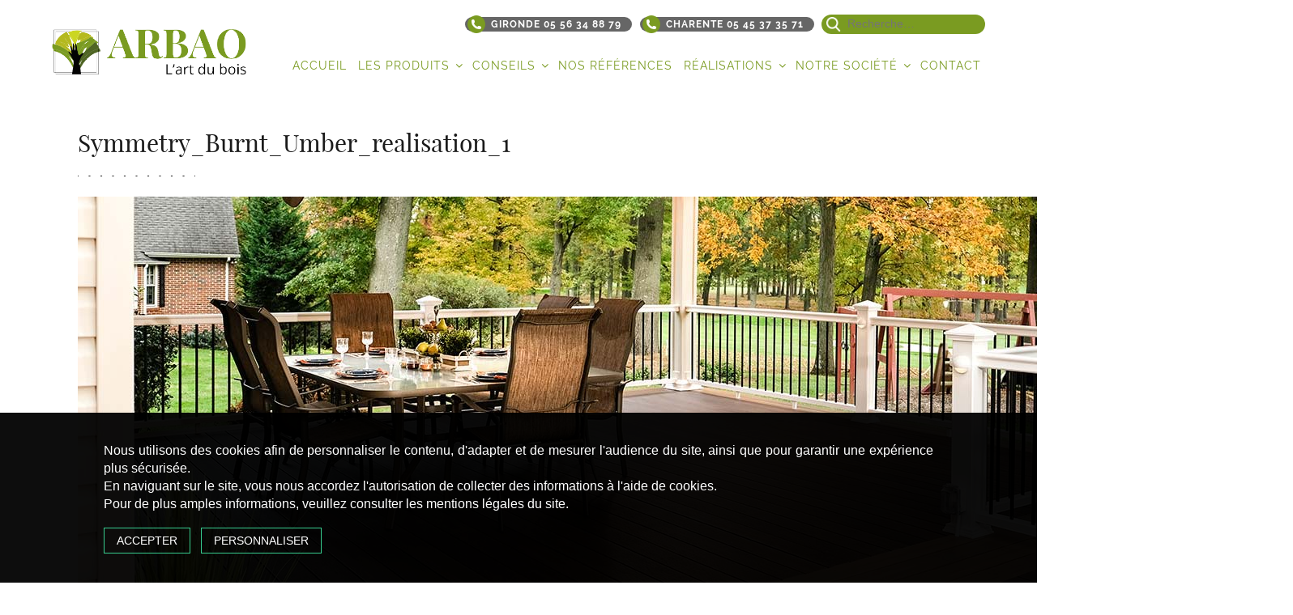

--- FILE ---
content_type: text/css
request_url: https://arbao.fr/wp-content/themes/revendeur/fonts/PlayfairDisplay/Bold/styles.css
body_size: 47
content:

@font-face {
  font-family: 'PlayfairDisplay-Bold';
  src: url('PlayfairDisplay-Bold.eot?#iefix') format('embedded-opentype'),  url('PlayfairDisplay-Bold.woff') format('woff'), url('PlayfairDisplay-Bold.ttf')  format('truetype'), url('PlayfairDisplay-Bold.svg#PlayfairDisplay-Bold') format('svg');
  font-weight: normal;
  font-style: normal;
}
